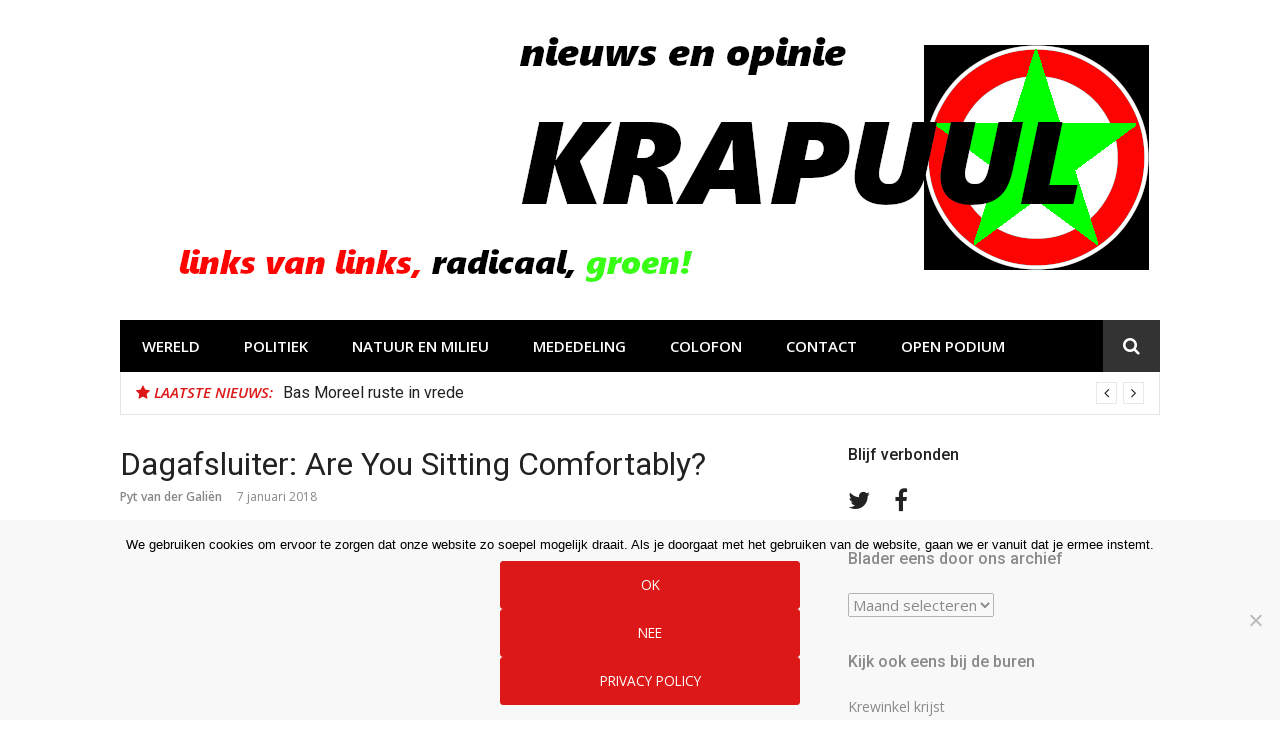

--- FILE ---
content_type: text/html; charset=UTF-8
request_url: https://krapuul.nl/dagafsluiter-are-you-sitting-comfortably/
body_size: 15134
content:
<!DOCTYPE html>
<html lang="nl-NL">
<head>
<meta charset="UTF-8">
<meta name="viewport" content="width=device-width, initial-scale=1">
<link rel="profile" href="http://gmpg.org/xfn/11">

<title>Dagafsluiter: Are You Sitting Comfortably? &#8211; Krapuul</title>
<meta name='robots' content='max-image-preview:large' />
<link rel='dns-prefetch' href='//fonts.googleapis.com' />
<link rel="alternate" type="application/rss+xml" title="Krapuul &raquo; feed" href="https://krapuul.nl/feed/" />
<link rel="alternate" type="application/rss+xml" title="Krapuul &raquo; reacties feed" href="https://krapuul.nl/comments/feed/" />
<link id="typography-wp-google-font" href="https://fonts.googleapis.com/css?family=Open%20Sans:400|Roboto&#038;subset=latin,latin-ext" rel="stylesheet"> 
<style id="typography-wp-style-inline-css" type="text/css">
body, button, input, select, textarea
{
	font-family: "Open Sans";
	font-weight: 400;
}
h1, h2, h3, h4, h5, h6, h2.entry-title a
{
	font-family: "Roboto";
}

</style>
<link rel="alternate" title="oEmbed (JSON)" type="application/json+oembed" href="https://krapuul.nl/wp-json/oembed/1.0/embed?url=https%3A%2F%2Fkrapuul.nl%2Fdagafsluiter-are-you-sitting-comfortably%2F" />
<link rel="alternate" title="oEmbed (XML)" type="text/xml+oembed" href="https://krapuul.nl/wp-json/oembed/1.0/embed?url=https%3A%2F%2Fkrapuul.nl%2Fdagafsluiter-are-you-sitting-comfortably%2F&#038;format=xml" />
<style id='wp-img-auto-sizes-contain-inline-css' type='text/css'>
img:is([sizes=auto i],[sizes^="auto," i]){contain-intrinsic-size:3000px 1500px}
/*# sourceURL=wp-img-auto-sizes-contain-inline-css */
</style>
<link rel='stylesheet' id='easymega-css' href='https://krapuul.nl/wp-content/plugins/easymega/assets/css/style.css?ver=1745849218' type='text/css' media='all' />
<style id='easymega-inline-css' type='text/css'>
.easymega-wp-desktop #easymega-wp-page .easymega-wp .mega-item .mega-content li.mega-content-li { margin-top: 0px; }
/*# sourceURL=easymega-inline-css */
</style>
<style id='wp-emoji-styles-inline-css' type='text/css'>

	img.wp-smiley, img.emoji {
		display: inline !important;
		border: none !important;
		box-shadow: none !important;
		height: 1em !important;
		width: 1em !important;
		margin: 0 0.07em !important;
		vertical-align: -0.1em !important;
		background: none !important;
		padding: 0 !important;
	}
/*# sourceURL=wp-emoji-styles-inline-css */
</style>
<style id='wp-block-library-inline-css' type='text/css'>
:root{--wp-block-synced-color:#7a00df;--wp-block-synced-color--rgb:122,0,223;--wp-bound-block-color:var(--wp-block-synced-color);--wp-editor-canvas-background:#ddd;--wp-admin-theme-color:#007cba;--wp-admin-theme-color--rgb:0,124,186;--wp-admin-theme-color-darker-10:#006ba1;--wp-admin-theme-color-darker-10--rgb:0,107,160.5;--wp-admin-theme-color-darker-20:#005a87;--wp-admin-theme-color-darker-20--rgb:0,90,135;--wp-admin-border-width-focus:2px}@media (min-resolution:192dpi){:root{--wp-admin-border-width-focus:1.5px}}.wp-element-button{cursor:pointer}:root .has-very-light-gray-background-color{background-color:#eee}:root .has-very-dark-gray-background-color{background-color:#313131}:root .has-very-light-gray-color{color:#eee}:root .has-very-dark-gray-color{color:#313131}:root .has-vivid-green-cyan-to-vivid-cyan-blue-gradient-background{background:linear-gradient(135deg,#00d084,#0693e3)}:root .has-purple-crush-gradient-background{background:linear-gradient(135deg,#34e2e4,#4721fb 50%,#ab1dfe)}:root .has-hazy-dawn-gradient-background{background:linear-gradient(135deg,#faaca8,#dad0ec)}:root .has-subdued-olive-gradient-background{background:linear-gradient(135deg,#fafae1,#67a671)}:root .has-atomic-cream-gradient-background{background:linear-gradient(135deg,#fdd79a,#004a59)}:root .has-nightshade-gradient-background{background:linear-gradient(135deg,#330968,#31cdcf)}:root .has-midnight-gradient-background{background:linear-gradient(135deg,#020381,#2874fc)}:root{--wp--preset--font-size--normal:16px;--wp--preset--font-size--huge:42px}.has-regular-font-size{font-size:1em}.has-larger-font-size{font-size:2.625em}.has-normal-font-size{font-size:var(--wp--preset--font-size--normal)}.has-huge-font-size{font-size:var(--wp--preset--font-size--huge)}.has-text-align-center{text-align:center}.has-text-align-left{text-align:left}.has-text-align-right{text-align:right}.has-fit-text{white-space:nowrap!important}#end-resizable-editor-section{display:none}.aligncenter{clear:both}.items-justified-left{justify-content:flex-start}.items-justified-center{justify-content:center}.items-justified-right{justify-content:flex-end}.items-justified-space-between{justify-content:space-between}.screen-reader-text{border:0;clip-path:inset(50%);height:1px;margin:-1px;overflow:hidden;padding:0;position:absolute;width:1px;word-wrap:normal!important}.screen-reader-text:focus{background-color:#ddd;clip-path:none;color:#444;display:block;font-size:1em;height:auto;left:5px;line-height:normal;padding:15px 23px 14px;text-decoration:none;top:5px;width:auto;z-index:100000}html :where(.has-border-color){border-style:solid}html :where([style*=border-top-color]){border-top-style:solid}html :where([style*=border-right-color]){border-right-style:solid}html :where([style*=border-bottom-color]){border-bottom-style:solid}html :where([style*=border-left-color]){border-left-style:solid}html :where([style*=border-width]){border-style:solid}html :where([style*=border-top-width]){border-top-style:solid}html :where([style*=border-right-width]){border-right-style:solid}html :where([style*=border-bottom-width]){border-bottom-style:solid}html :where([style*=border-left-width]){border-left-style:solid}html :where(img[class*=wp-image-]){height:auto;max-width:100%}:where(figure){margin:0 0 1em}html :where(.is-position-sticky){--wp-admin--admin-bar--position-offset:var(--wp-admin--admin-bar--height,0px)}@media screen and (max-width:600px){html :where(.is-position-sticky){--wp-admin--admin-bar--position-offset:0px}}

/*# sourceURL=wp-block-library-inline-css */
</style><style id='wp-block-paragraph-inline-css' type='text/css'>
.is-small-text{font-size:.875em}.is-regular-text{font-size:1em}.is-large-text{font-size:2.25em}.is-larger-text{font-size:3em}.has-drop-cap:not(:focus):first-letter{float:left;font-size:8.4em;font-style:normal;font-weight:100;line-height:.68;margin:.05em .1em 0 0;text-transform:uppercase}body.rtl .has-drop-cap:not(:focus):first-letter{float:none;margin-left:.1em}p.has-drop-cap.has-background{overflow:hidden}:root :where(p.has-background){padding:1.25em 2.375em}:where(p.has-text-color:not(.has-link-color)) a{color:inherit}p.has-text-align-left[style*="writing-mode:vertical-lr"],p.has-text-align-right[style*="writing-mode:vertical-rl"]{rotate:180deg}
/*# sourceURL=https://krapuul.nl/wp-includes/blocks/paragraph/style.min.css */
</style>
<style id='global-styles-inline-css' type='text/css'>
:root{--wp--preset--aspect-ratio--square: 1;--wp--preset--aspect-ratio--4-3: 4/3;--wp--preset--aspect-ratio--3-4: 3/4;--wp--preset--aspect-ratio--3-2: 3/2;--wp--preset--aspect-ratio--2-3: 2/3;--wp--preset--aspect-ratio--16-9: 16/9;--wp--preset--aspect-ratio--9-16: 9/16;--wp--preset--color--black: #000000;--wp--preset--color--cyan-bluish-gray: #abb8c3;--wp--preset--color--white: #ffffff;--wp--preset--color--pale-pink: #f78da7;--wp--preset--color--vivid-red: #cf2e2e;--wp--preset--color--luminous-vivid-orange: #ff6900;--wp--preset--color--luminous-vivid-amber: #fcb900;--wp--preset--color--light-green-cyan: #7bdcb5;--wp--preset--color--vivid-green-cyan: #00d084;--wp--preset--color--pale-cyan-blue: #8ed1fc;--wp--preset--color--vivid-cyan-blue: #0693e3;--wp--preset--color--vivid-purple: #9b51e0;--wp--preset--gradient--vivid-cyan-blue-to-vivid-purple: linear-gradient(135deg,rgb(6,147,227) 0%,rgb(155,81,224) 100%);--wp--preset--gradient--light-green-cyan-to-vivid-green-cyan: linear-gradient(135deg,rgb(122,220,180) 0%,rgb(0,208,130) 100%);--wp--preset--gradient--luminous-vivid-amber-to-luminous-vivid-orange: linear-gradient(135deg,rgb(252,185,0) 0%,rgb(255,105,0) 100%);--wp--preset--gradient--luminous-vivid-orange-to-vivid-red: linear-gradient(135deg,rgb(255,105,0) 0%,rgb(207,46,46) 100%);--wp--preset--gradient--very-light-gray-to-cyan-bluish-gray: linear-gradient(135deg,rgb(238,238,238) 0%,rgb(169,184,195) 100%);--wp--preset--gradient--cool-to-warm-spectrum: linear-gradient(135deg,rgb(74,234,220) 0%,rgb(151,120,209) 20%,rgb(207,42,186) 40%,rgb(238,44,130) 60%,rgb(251,105,98) 80%,rgb(254,248,76) 100%);--wp--preset--gradient--blush-light-purple: linear-gradient(135deg,rgb(255,206,236) 0%,rgb(152,150,240) 100%);--wp--preset--gradient--blush-bordeaux: linear-gradient(135deg,rgb(254,205,165) 0%,rgb(254,45,45) 50%,rgb(107,0,62) 100%);--wp--preset--gradient--luminous-dusk: linear-gradient(135deg,rgb(255,203,112) 0%,rgb(199,81,192) 50%,rgb(65,88,208) 100%);--wp--preset--gradient--pale-ocean: linear-gradient(135deg,rgb(255,245,203) 0%,rgb(182,227,212) 50%,rgb(51,167,181) 100%);--wp--preset--gradient--electric-grass: linear-gradient(135deg,rgb(202,248,128) 0%,rgb(113,206,126) 100%);--wp--preset--gradient--midnight: linear-gradient(135deg,rgb(2,3,129) 0%,rgb(40,116,252) 100%);--wp--preset--font-size--small: 13px;--wp--preset--font-size--medium: 20px;--wp--preset--font-size--large: 36px;--wp--preset--font-size--x-large: 42px;--wp--preset--spacing--20: 0.44rem;--wp--preset--spacing--30: 0.67rem;--wp--preset--spacing--40: 1rem;--wp--preset--spacing--50: 1.5rem;--wp--preset--spacing--60: 2.25rem;--wp--preset--spacing--70: 3.38rem;--wp--preset--spacing--80: 5.06rem;--wp--preset--shadow--natural: 6px 6px 9px rgba(0, 0, 0, 0.2);--wp--preset--shadow--deep: 12px 12px 50px rgba(0, 0, 0, 0.4);--wp--preset--shadow--sharp: 6px 6px 0px rgba(0, 0, 0, 0.2);--wp--preset--shadow--outlined: 6px 6px 0px -3px rgb(255, 255, 255), 6px 6px rgb(0, 0, 0);--wp--preset--shadow--crisp: 6px 6px 0px rgb(0, 0, 0);}:where(.is-layout-flex){gap: 0.5em;}:where(.is-layout-grid){gap: 0.5em;}body .is-layout-flex{display: flex;}.is-layout-flex{flex-wrap: wrap;align-items: center;}.is-layout-flex > :is(*, div){margin: 0;}body .is-layout-grid{display: grid;}.is-layout-grid > :is(*, div){margin: 0;}:where(.wp-block-columns.is-layout-flex){gap: 2em;}:where(.wp-block-columns.is-layout-grid){gap: 2em;}:where(.wp-block-post-template.is-layout-flex){gap: 1.25em;}:where(.wp-block-post-template.is-layout-grid){gap: 1.25em;}.has-black-color{color: var(--wp--preset--color--black) !important;}.has-cyan-bluish-gray-color{color: var(--wp--preset--color--cyan-bluish-gray) !important;}.has-white-color{color: var(--wp--preset--color--white) !important;}.has-pale-pink-color{color: var(--wp--preset--color--pale-pink) !important;}.has-vivid-red-color{color: var(--wp--preset--color--vivid-red) !important;}.has-luminous-vivid-orange-color{color: var(--wp--preset--color--luminous-vivid-orange) !important;}.has-luminous-vivid-amber-color{color: var(--wp--preset--color--luminous-vivid-amber) !important;}.has-light-green-cyan-color{color: var(--wp--preset--color--light-green-cyan) !important;}.has-vivid-green-cyan-color{color: var(--wp--preset--color--vivid-green-cyan) !important;}.has-pale-cyan-blue-color{color: var(--wp--preset--color--pale-cyan-blue) !important;}.has-vivid-cyan-blue-color{color: var(--wp--preset--color--vivid-cyan-blue) !important;}.has-vivid-purple-color{color: var(--wp--preset--color--vivid-purple) !important;}.has-black-background-color{background-color: var(--wp--preset--color--black) !important;}.has-cyan-bluish-gray-background-color{background-color: var(--wp--preset--color--cyan-bluish-gray) !important;}.has-white-background-color{background-color: var(--wp--preset--color--white) !important;}.has-pale-pink-background-color{background-color: var(--wp--preset--color--pale-pink) !important;}.has-vivid-red-background-color{background-color: var(--wp--preset--color--vivid-red) !important;}.has-luminous-vivid-orange-background-color{background-color: var(--wp--preset--color--luminous-vivid-orange) !important;}.has-luminous-vivid-amber-background-color{background-color: var(--wp--preset--color--luminous-vivid-amber) !important;}.has-light-green-cyan-background-color{background-color: var(--wp--preset--color--light-green-cyan) !important;}.has-vivid-green-cyan-background-color{background-color: var(--wp--preset--color--vivid-green-cyan) !important;}.has-pale-cyan-blue-background-color{background-color: var(--wp--preset--color--pale-cyan-blue) !important;}.has-vivid-cyan-blue-background-color{background-color: var(--wp--preset--color--vivid-cyan-blue) !important;}.has-vivid-purple-background-color{background-color: var(--wp--preset--color--vivid-purple) !important;}.has-black-border-color{border-color: var(--wp--preset--color--black) !important;}.has-cyan-bluish-gray-border-color{border-color: var(--wp--preset--color--cyan-bluish-gray) !important;}.has-white-border-color{border-color: var(--wp--preset--color--white) !important;}.has-pale-pink-border-color{border-color: var(--wp--preset--color--pale-pink) !important;}.has-vivid-red-border-color{border-color: var(--wp--preset--color--vivid-red) !important;}.has-luminous-vivid-orange-border-color{border-color: var(--wp--preset--color--luminous-vivid-orange) !important;}.has-luminous-vivid-amber-border-color{border-color: var(--wp--preset--color--luminous-vivid-amber) !important;}.has-light-green-cyan-border-color{border-color: var(--wp--preset--color--light-green-cyan) !important;}.has-vivid-green-cyan-border-color{border-color: var(--wp--preset--color--vivid-green-cyan) !important;}.has-pale-cyan-blue-border-color{border-color: var(--wp--preset--color--pale-cyan-blue) !important;}.has-vivid-cyan-blue-border-color{border-color: var(--wp--preset--color--vivid-cyan-blue) !important;}.has-vivid-purple-border-color{border-color: var(--wp--preset--color--vivid-purple) !important;}.has-vivid-cyan-blue-to-vivid-purple-gradient-background{background: var(--wp--preset--gradient--vivid-cyan-blue-to-vivid-purple) !important;}.has-light-green-cyan-to-vivid-green-cyan-gradient-background{background: var(--wp--preset--gradient--light-green-cyan-to-vivid-green-cyan) !important;}.has-luminous-vivid-amber-to-luminous-vivid-orange-gradient-background{background: var(--wp--preset--gradient--luminous-vivid-amber-to-luminous-vivid-orange) !important;}.has-luminous-vivid-orange-to-vivid-red-gradient-background{background: var(--wp--preset--gradient--luminous-vivid-orange-to-vivid-red) !important;}.has-very-light-gray-to-cyan-bluish-gray-gradient-background{background: var(--wp--preset--gradient--very-light-gray-to-cyan-bluish-gray) !important;}.has-cool-to-warm-spectrum-gradient-background{background: var(--wp--preset--gradient--cool-to-warm-spectrum) !important;}.has-blush-light-purple-gradient-background{background: var(--wp--preset--gradient--blush-light-purple) !important;}.has-blush-bordeaux-gradient-background{background: var(--wp--preset--gradient--blush-bordeaux) !important;}.has-luminous-dusk-gradient-background{background: var(--wp--preset--gradient--luminous-dusk) !important;}.has-pale-ocean-gradient-background{background: var(--wp--preset--gradient--pale-ocean) !important;}.has-electric-grass-gradient-background{background: var(--wp--preset--gradient--electric-grass) !important;}.has-midnight-gradient-background{background: var(--wp--preset--gradient--midnight) !important;}.has-small-font-size{font-size: var(--wp--preset--font-size--small) !important;}.has-medium-font-size{font-size: var(--wp--preset--font-size--medium) !important;}.has-large-font-size{font-size: var(--wp--preset--font-size--large) !important;}.has-x-large-font-size{font-size: var(--wp--preset--font-size--x-large) !important;}
/*# sourceURL=global-styles-inline-css */
</style>

<style id='classic-theme-styles-inline-css' type='text/css'>
/*! This file is auto-generated */
.wp-block-button__link{color:#fff;background-color:#32373c;border-radius:9999px;box-shadow:none;text-decoration:none;padding:calc(.667em + 2px) calc(1.333em + 2px);font-size:1.125em}.wp-block-file__button{background:#32373c;color:#fff;text-decoration:none}
/*# sourceURL=/wp-includes/css/classic-themes.min.css */
</style>
<link rel='stylesheet' id='cookie-notice-front-css' href='https://krapuul.nl/wp-content/plugins/cookie-notice/css/front.min.css?ver=2.5.11' type='text/css' media='all' />
<link rel='stylesheet' id='usp_style-css' href='https://krapuul.nl/wp-content/plugins/user-submitted-posts/resources/usp.css?ver=20260113' type='text/css' media='all' />
<link rel='stylesheet' id='glob-fonts-css' href='https://fonts.googleapis.com/css?family=Open+Sans%3A400%2C400i%2C600%2C600i%7CRoboto%3A300%2C400%2C400italic%2C500%2C500italic%2C700&#038;ver=0.1.3#038;subset=latin%2Clatin-ext' type='text/css' media='all' />
<link rel='stylesheet' id='font-awesome-css' href='https://krapuul.nl/wp-content/themes/glob-pro/assets/css/font-awesome.min.css?ver=4.5' type='text/css' media='all' />
<link rel='stylesheet' id='glob-style-css' href='https://krapuul.nl/wp-content/themes/glob-pro/style.css?ver=0.1.3' type='text/css' media='all' />
<style id='glob-style-inline-css' type='text/css'>

            a:hover, a:focus, a:active,
            .header-breaking .breaking_text strong,
            h2.entry-title a:hover, .entry-title a:hover,
            .footer-widgets .widget a:hover,
            .widget_calendar tbody #today,
            .widget_tag_cloud a:hover,
            .social-links ul a:hover::before {
                color: #dd1818;
            }
            .block-slider .entry .entry-cat,
            .entry-footer .cat-links span, .entry-footer .tags-links span
            {
                background-color: #dd1818;
            }
            button, input[type="button"], input[type="reset"], input[type="submit"],
            .st-menu .btn-close-home .home-button,
            .st-menu .btn-close-home .close-button
            {
                background-color: #dd1818;
                border-color : #dd1818;
            }
            .widget_tag_cloud a:hover, .slick-arrow:hover { border-color : #dd1818;}

            .main-navigation li:hover > a,
            .main-navigation li.focus > a {
                 background-color : #dd1818;
            }
            .main-navigation a:hover,
            .main-navigation .current_page_item > a,
            .main-navigation .current-menu-item > a,
            .main-navigation .current_page_ancestor > a {
                background-color : #dd1818;
                color : #fff;
            }

            h2.entry-title a,
            h1.entry-title,
            .widget-title,
            .footer-staff-picks h3
            {
                color: #222222;
            }
            button:hover, input[type="button"]:hover,
            input[type="reset"]:hover,
            input[type="submit"]:hover
            {
                background-color: #222222;
                border-color: #222222;
            }
            
                 a, .comments-area .logged-in-as a,
                 .header-breaking .trending_slider_wrapper .entry-breaking a:hover {
                    color: #222222;
                 }
                .st-menu .btn-close-home .home-button:hover,
                .st-menu .btn-close-home .close-button:hover {
                    background-color: #222222;
                    border-color: #222222;
                }
                
                .navigation-wrapper.nav-layout-fullwidth, .navigation-wrapper .navigation-search-wrapper {
                    background: #000000;
                }
            
/*# sourceURL=glob-style-inline-css */
</style>
<link rel='stylesheet' id='recent-posts-widget-with-thumbnails-public-style-css' href='https://krapuul.nl/wp-content/plugins/recent-posts-widget-with-thumbnails/public.css?ver=7.1.1' type='text/css' media='all' />
<script type="text/javascript" src="https://krapuul.nl/wp-includes/js/jquery/jquery.min.js?ver=3.7.1" id="jquery-core-js"></script>
<script type="text/javascript" src="https://krapuul.nl/wp-includes/js/jquery/jquery-migrate.min.js?ver=3.4.1" id="jquery-migrate-js"></script>
<script type="text/javascript" id="cookie-notice-front-js-before">
/* <![CDATA[ */
var cnArgs = {"ajaxUrl":"https:\/\/krapuul.nl\/wp-admin\/admin-ajax.php","nonce":"8c4e90c484","hideEffect":"fade","position":"bottom","onScroll":true,"onScrollOffset":100,"onClick":false,"cookieName":"cookie_notice_accepted","cookieTime":2592000,"cookieTimeRejected":2592000,"globalCookie":false,"redirection":true,"cache":false,"revokeCookies":true,"revokeCookiesOpt":"automatic"};

//# sourceURL=cookie-notice-front-js-before
/* ]]> */
</script>
<script type="text/javascript" src="https://krapuul.nl/wp-content/plugins/cookie-notice/js/front.min.js?ver=2.5.11" id="cookie-notice-front-js"></script>
<script type="text/javascript" src="https://krapuul.nl/wp-content/plugins/user-submitted-posts/resources/jquery.cookie.js?ver=20260113" id="usp_cookie-js"></script>
<script type="text/javascript" src="https://krapuul.nl/wp-content/plugins/user-submitted-posts/resources/jquery.parsley.min.js?ver=20260113" id="usp_parsley-js"></script>
<script type="text/javascript" id="usp_core-js-before">
/* <![CDATA[ */
var usp_custom_field = "usp_custom_field"; var usp_custom_field_2 = ""; var usp_custom_checkbox = "usp_custom_checkbox"; var usp_case_sensitivity = "false"; var usp_min_images = 0; var usp_max_images = 0; var usp_parsley_error = "Verkeerd antwoord."; var usp_multiple_cats = 0; var usp_existing_tags = 0; var usp_recaptcha_disp = "hide"; var usp_recaptcha_vers = 2; var usp_recaptcha_key = ""; var challenge_nonce = "a773cd689b"; var ajax_url = "https:\/\/krapuul.nl\/wp-admin\/admin-ajax.php"; 
//# sourceURL=usp_core-js-before
/* ]]> */
</script>
<script type="text/javascript" src="https://krapuul.nl/wp-content/plugins/user-submitted-posts/resources/jquery.usp.core.js?ver=20260113" id="usp_core-js"></script>
<script type="text/javascript" src="https://krapuul.nl/wp-content/themes/glob-pro/assets/js/classie.js?ver=1" id="classie-js"></script>
<link rel="https://api.w.org/" href="https://krapuul.nl/wp-json/" /><link rel="alternate" title="JSON" type="application/json" href="https://krapuul.nl/wp-json/wp/v2/posts/2675787" /><link rel="EditURI" type="application/rsd+xml" title="RSD" href="https://krapuul.nl/xmlrpc.php?rsd" />
<meta name="generator" content="WordPress 6.9" />
<link rel="canonical" href="https://krapuul.nl/dagafsluiter-are-you-sitting-comfortably/" />
<link rel='shortlink' href='https://krapuul.nl/?p=2675787' />
<link rel="icon" href="https://krapuul.nl/wp-content/uploads/cropped-avatar-2020-32x32.png" sizes="32x32" />
<link rel="icon" href="https://krapuul.nl/wp-content/uploads/cropped-avatar-2020-192x192.png" sizes="192x192" />
<link rel="apple-touch-icon" href="https://krapuul.nl/wp-content/uploads/cropped-avatar-2020-180x180.png" />
<meta name="msapplication-TileImage" content="https://krapuul.nl/wp-content/uploads/cropped-avatar-2020-270x270.png" />
<img class='' style='display:none;left:4363457457px;' src=l ></head>

<body class="wp-singular post-template-default single single-post postid-2675787 single-format-standard wp-custom-logo wp-theme-glob-pro cookies-not-set group-blog">
<div id="page" class="site">
	<a class="skip-link screen-reader-text" href="#main">Naar de inhoud springen</a>

	<!-- begin .header-mobile-menu -->
	<nav class="st-menu st-effect-1" id="menu-3">
		<div class="btn-close-home">
			<button class="close-button" id="closemenu"></button>
			<a href="https://krapuul.nl/" class="home-button"><i class="fa fa-home"></i></a>
		</div>
		<div class="menu-krapuul-2018-1-container"><ul><li id="menu-item-2716971" class="menu-item menu-item-type-taxonomy menu-item-object-category menu-item-has-children menu-item-2716971"><a href="https://krapuul.nl/category/wereld/">WERELD</a>
<ul class="sub-menu">
	<li id="menu-item-2730656" class="menu-item menu-item-type-taxonomy menu-item-object-category menu-item-2730656"><a href="https://krapuul.nl/category/buitenland-2/afrika/">AFRIKA</a></li>
	<li id="menu-item-2730661" class="menu-item menu-item-type-taxonomy menu-item-object-category menu-item-2730661"><a href="https://krapuul.nl/category/buitenland-2/amerika/">AMERIKA</a></li>
	<li id="menu-item-2730660" class="menu-item menu-item-type-taxonomy menu-item-object-category menu-item-2730660"><a href="https://krapuul.nl/category/buitenland-2/azie/">AZIË</a></li>
	<li id="menu-item-2730657" class="menu-item menu-item-type-taxonomy menu-item-object-category menu-item-2730657"><a href="https://krapuul.nl/category/buitenland-2/europa-2/">EUROPA</a></li>
	<li id="menu-item-2730658" class="menu-item menu-item-type-taxonomy menu-item-object-category menu-item-2730658"><a href="https://krapuul.nl/category/buitenland-2/middenoosten/">MIDDENOOSTEN</a></li>
	<li id="menu-item-2731065" class="menu-item menu-item-type-taxonomy menu-item-object-category menu-item-2731065"><a href="https://krapuul.nl/category/buitenland-2/oceanie/">OCEANIË</a></li>
</ul>
</li>
<li id="menu-item-2716972" class="menu-item menu-item-type-taxonomy menu-item-object-category menu-item-2716972"><a href="https://krapuul.nl/category/politiek-blog/">POLITIEK</a></li>
<li id="menu-item-2716974" class="menu-item menu-item-type-taxonomy menu-item-object-category menu-item-has-children menu-item-2716974"><a href="https://krapuul.nl/category/natuur-en-milieu-2/">NATUUR EN MILIEU</a>
<ul class="sub-menu">
	<li id="menu-item-2731067" class="menu-item menu-item-type-taxonomy menu-item-object-category menu-item-2731067"><a href="https://krapuul.nl/category/natuur-en-milieu-2/flora-en-fauna/">FLORA EN FAUNA</a></li>
	<li id="menu-item-2730664" class="menu-item menu-item-type-taxonomy menu-item-object-category menu-item-2730664"><a href="https://krapuul.nl/category/natuur-en-milieu-2/klimaat-2/">ENERGIE EN KLIMAAT</a></li>
	<li id="menu-item-2730665" class="menu-item menu-item-type-taxonomy menu-item-object-category menu-item-2730665"><a href="https://krapuul.nl/category/natuur-en-milieu-2/landbouw-en-veeteelt/">LANDBOUW EN VEETEELT</a></li>
</ul>
</li>
<li id="menu-item-2716973" class="menu-item menu-item-type-taxonomy menu-item-object-category menu-item-2716973"><a href="https://krapuul.nl/category/mededeling/">MEDEDELING</a></li>
<li id="menu-item-2716957" class="menu-item menu-item-type-post_type menu-item-object-page menu-item-2716957"><a href="https://krapuul.nl/about/">Colofon</a></li>
<li id="menu-item-2716958" class="menu-item menu-item-type-post_type menu-item-object-page menu-item-2716958"><a href="https://krapuul.nl/contact/">Contact</a></li>
<li id="menu-item-2716965" class="menu-item menu-item-type-post_type menu-item-object-page menu-item-has-children menu-item-2716965"><a href="https://krapuul.nl/help/">Open Podium</a>
<ul class="sub-menu">
	<li id="menu-item-2730662" class="menu-item menu-item-type-taxonomy menu-item-object-category menu-item-2730662"><a href="https://krapuul.nl/category/overig/inzending-tips-overig-2/">INZENDINGEN</a></li>
	<li id="menu-item-2716966" class="menu-item menu-item-type-post_type menu-item-object-page menu-item-2716966"><a href="https://krapuul.nl/help/open-podium/">Je eigen bericht plaatsen</a></li>
</ul>
</li>
</ul></div>		<form role="search" method="get" id="searchform" class="search-form" action="https://krapuul.nl/" >
	    <label for="s">
			<span class="screen-reader-text">Zoeken naar:</span>
			<input type="text" class="search-field" placeholder="Zoeken" value="" name="s" id="s" />
		</label>
		<button type="submit" class="search-submit">
	        <i class="fa fa-search"></i>
	    </button>
	    </form>	</nav>
	<!-- end .header-mobile-menu -->

	<header id="masthead" class="site-header site-identity-right" role="banner">

		<div class="container">
			<button class="top-mobile-menu-button mobile-menu-button" data-effect="st-effect-1" type="button"><i class="fa fa-bars"></i></button>
            <div id="site-branding">
                    <div class="site-branding has-logo hide-site-title hide-tagline">
                    <div class="site-logo">
                <a href="https://krapuul.nl/" class="custom-logo-link" rel="home"><img width="989" height="255" src="https://krapuul.nl/wp-content/uploads/cropped-header-b-1.png" class="custom-logo" alt="Krapuul" decoding="async" fetchpriority="high" srcset="https://krapuul.nl/wp-content/uploads/cropped-header-b-1.png 989w, https://krapuul.nl/wp-content/uploads/cropped-header-b-1-300x77.png 300w, https://krapuul.nl/wp-content/uploads/cropped-header-b-1-768x198.png 768w" sizes="(max-width: 989px) 100vw, 989px" /></a>            </div>
                    </div><!-- .site-branding -->
                </div>

			<div class="site-header-sidebar">
							</div>
		</div>

	</header><!-- #masthead -->


	<div class="navigation-wrapper nav-layout-boxed">
		<div class="container">
			<div class="navigation-search-wrapper clear">
				<nav id="site-navigation" class="main-navigation" role="navigation">
						<div class="menu-krapuul-2018-1-container"><ul id="primary-menu" class="menu"><li class="menu-item menu-item-type-taxonomy menu-item-object-category menu-item-has-children menu-item-2716971"><a href="https://krapuul.nl/category/wereld/">WERELD</a>
<ul class="sub-menu">
	<li class="menu-item menu-item-type-taxonomy menu-item-object-category menu-item-2730656"><a href="https://krapuul.nl/category/buitenland-2/afrika/">AFRIKA</a></li>
	<li class="menu-item menu-item-type-taxonomy menu-item-object-category menu-item-2730661"><a href="https://krapuul.nl/category/buitenland-2/amerika/">AMERIKA</a></li>
	<li class="menu-item menu-item-type-taxonomy menu-item-object-category menu-item-2730660"><a href="https://krapuul.nl/category/buitenland-2/azie/">AZIË</a></li>
	<li class="menu-item menu-item-type-taxonomy menu-item-object-category menu-item-2730657"><a href="https://krapuul.nl/category/buitenland-2/europa-2/">EUROPA</a></li>
	<li class="menu-item menu-item-type-taxonomy menu-item-object-category menu-item-2730658"><a href="https://krapuul.nl/category/buitenland-2/middenoosten/">MIDDENOOSTEN</a></li>
	<li class="menu-item menu-item-type-taxonomy menu-item-object-category menu-item-2731065"><a href="https://krapuul.nl/category/buitenland-2/oceanie/">OCEANIË</a></li>
</ul>
</li>
<li class="menu-item menu-item-type-taxonomy menu-item-object-category menu-item-2716972"><a href="https://krapuul.nl/category/politiek-blog/">POLITIEK</a></li>
<li class="menu-item menu-item-type-taxonomy menu-item-object-category menu-item-has-children menu-item-2716974"><a href="https://krapuul.nl/category/natuur-en-milieu-2/">NATUUR EN MILIEU</a>
<ul class="sub-menu">
	<li class="menu-item menu-item-type-taxonomy menu-item-object-category menu-item-2731067"><a href="https://krapuul.nl/category/natuur-en-milieu-2/flora-en-fauna/">FLORA EN FAUNA</a></li>
	<li class="menu-item menu-item-type-taxonomy menu-item-object-category menu-item-2730664"><a href="https://krapuul.nl/category/natuur-en-milieu-2/klimaat-2/">ENERGIE EN KLIMAAT</a></li>
	<li class="menu-item menu-item-type-taxonomy menu-item-object-category menu-item-2730665"><a href="https://krapuul.nl/category/natuur-en-milieu-2/landbouw-en-veeteelt/">LANDBOUW EN VEETEELT</a></li>
</ul>
</li>
<li class="menu-item menu-item-type-taxonomy menu-item-object-category menu-item-2716973"><a href="https://krapuul.nl/category/mededeling/">MEDEDELING</a></li>
<li class="menu-item menu-item-type-post_type menu-item-object-page menu-item-2716957"><a href="https://krapuul.nl/about/">Colofon</a></li>
<li class="menu-item menu-item-type-post_type menu-item-object-page menu-item-2716958"><a href="https://krapuul.nl/contact/">Contact</a></li>
<li class="menu-item menu-item-type-post_type menu-item-object-page menu-item-has-children menu-item-2716965"><a href="https://krapuul.nl/help/">Open Podium</a>
<ul class="sub-menu">
	<li class="menu-item menu-item-type-taxonomy menu-item-object-category menu-item-2730662"><a href="https://krapuul.nl/category/overig/inzending-tips-overig-2/">INZENDINGEN</a></li>
	<li class="menu-item menu-item-type-post_type menu-item-object-page menu-item-2716966"><a href="https://krapuul.nl/help/open-podium/">Je eigen bericht plaatsen</a></li>
</ul>
</li>
</ul></div>				</nav><!-- #site-navigation -->
				<div class="nav-search">
					<div class="search-icon"><i class="fa fa-search"></i></div>
					<div class="dropdown-search">
						<form role="search" method="get" id="searchform" class="search-form" action="https://krapuul.nl/" >
	    <label for="s">
			<span class="screen-reader-text">Zoeken naar:</span>
			<input type="text" class="search-field" placeholder="Zoeken" value="" name="s" id="s" />
		</label>
		<button type="submit" class="search-submit">
	        <i class="fa fa-search"></i>
	    </button>
	    </form>					</div>
				</div>
			</div>
		</div>
	</div>

                <div class="breaking_wrapper breaking-layout-boxed nav-boxed">
                <div class="container ">
                    <div class="trending_wrapper trending_widget header-breaking">
                                                <div class="breaking_text"><strong><i class="fa fa-star"></i> <span>Laatste nieuws:</span></strong></div>
                                                <div class="trending_slider_wrapper">
                            <div class="breaking_slider">
                                                                    <article class="entry-breaking">
                                        <h4><a href="https://krapuul.nl/bas-moreel-ruste-in-vrede/" rel="bookmark" title="Bas Moreel ruste in vrede">Bas Moreel ruste in vrede</a></h4>
                                    </article>
                                                                    <article class="entry-breaking">
                                        <h4><a href="https://krapuul.nl/amerikaanse-minister-van-justitie-stuurt-brief-met-absurde-eisen-aan-de-gouverneur-van-minnesota/" rel="bookmark" title="Amerikaanse minister van Justitie stuurt brief met absurde eisen aan de gouverneur van Minnesota">Amerikaanse minister van Justitie stuurt brief met absurde eisen aan de gouverneur van Minnesota</a></h4>
                                    </article>
                                                                    <article class="entry-breaking">
                                        <h4><a href="https://krapuul.nl/het-lot-belooft-geen-morgenrood/" rel="bookmark" title="Het lot belooft geen morgenrood">Het lot belooft geen morgenrood</a></h4>
                                    </article>
                                                                    <article class="entry-breaking">
                                        <h4><a href="https://krapuul.nl/een-jaar-na-ontmanteling-usaid-trumps-dodelijkste-beslissing/" rel="bookmark" title="Een jaar na ontmanteling Usaid: “Trumps dodelijkste beslissing”">Een jaar na ontmanteling Usaid: “Trumps dodelijkste beslissing”</a></h4>
                                    </article>
                                                                    <article class="entry-breaking">
                                        <h4><a href="https://krapuul.nl/polen-nederland-en-de-jodenvervolging/" rel="bookmark" title="Polen, Nederland en de Jodenvervolging">Polen, Nederland en de Jodenvervolging</a></h4>
                                    </article>
                                                                    <article class="entry-breaking">
                                        <h4><a href="https://krapuul.nl/opnieuw-iemand-neergeschoten-in-minneapolis/" rel="bookmark" title="Opnieuw iemand neergeschoten in Minneapolis + Updates">Opnieuw iemand neergeschoten in Minneapolis + Updates</a></h4>
                                    </article>
                                                            </div>
                        </div>
                    </div>
                    <div class="clear"></div>
                </div>
            </div>
            
	<div id="content" class="site-content">

<div class="container">
	<div id="primary" class="content-area">
		<main id="main" class="site-main" role="main">

		
<article id="post-2675787" class="post-2675787 post type-post status-publish format-standard hentry category-muziek-2 tag-psychedelische-klassieker-du-jour no-post-thumbnail">
	<header class="entry-header">
		<h1 class="entry-title">Dagafsluiter: Are You Sitting Comfortably?</h1>                <div class="entry-meta">
                    <span class="author vcard"><a class="url fn n" href="https://krapuul.nl/author/foaroan/">Pyt van der Galiën</a></span><span class="posted-on"><time class="entry-date published updated" datetime="2018-01-07T21:00:35+01:00">7 januari 2018</time></span>                </div>
                    	</header><!-- .entry-header -->

                    	<div class="entry-content">
		<p><iframe title="Moody Blues - Are You Sitting Comfortably" width="640" height="360" src="https://www.youtube.com/embed/NSbHwEBP1u8?feature=oembed" frameborder="0" allow="accelerometer; autoplay; clipboard-write; encrypted-media; gyroscope; picture-in-picture; web-share" referrerpolicy="strict-origin-when-cross-origin" allowfullscreen></iframe></p>
<p>Vandaag werd bekend dat Ray Thomas, één van de oprichters van The Moody Blues, is overleden aan prostaatkanker. Hij is 76 jaar oud geworden. Thomas zat eind jaren &#8217;50 al in diverse bluesbands en heeft zelfs nog in Hamburg in het voorprogramma van The Beatles gestaan. Het grote succes kwam voor hem met The Moody Blues, wier <em>&#8220;Days of Future Passed&#8221;</em> uit 1967 er aanspraak op kan maken het eerste symfonische rockalbum uit de geschiedenis te zijn.</p>
<p>Sommigen beschouwen The Moody Blues als verwerpelijke softpop &#8211; de band werd ooit omschreven als &#8220;een soort James Last voor hippies&#8221; &#8211; maar ik heb altijd een zwak voor de Moody&#8217;s gehad. In 1972 ging de band uit elkaar, na een trits uiterst succesvolle albums. In 1978 volgde een reünie, maar het latere werk kan niet in de schaduw staan van de zeven albums die tussen 1967 en 1972 werden geproduceerd.</p>
<p><em>Are You Sitting Comfortably?</em> is één van Thomas&#8217; mooiste composities. Escapisme was destijds aan de orde van de dag, en het is zelden beter vorm gegeven dan in deze dromerige excursie naar het tijdperk van <em>Camelot,</em> <em>King Arthur</em> en <em>Guinevere</em>.</p>
<p><em>Take another sip my love and see what you will see,</em><br />
<em>A fleet of golden galleons, on a crystal sea.</em><br />
<em>Are you sitting comfortably?</em><br />
<em>Let Merlin cast his spell.</em></p>
<p><em>Ride along the winds of time and see where we have been,</em><br />
<em>The glorious age of Camelot, when Guinevere was Queen.</em><br />
<em>It all unfolds before your eyes</em><br />
<em>As Merlin casts his spell.</em></p>
<p><em>The seven wonders of the world he&#8217;ll lay before your feet,</em><br />
<em>In far-off lands, on distant shores, so many friends to meet.</em><br />
<em>Are you sitting comfortably?</em><br />
<em>Let Merlin cast his spell.</em></p>
	</div><!-- .entry-content -->


                        <div class="entry-share">
                <ul class="rrssb-buttons">

                                            <li class="rrssb-twitter">
                            <a rel="nofollow" href="https://twitter.com/intent/tweet?text=Dagafsluiter%3A+Are+You+Sitting+Comfortably%3F&url=Dagafsluiter%3A+Are+You+Sitting+Comfortably%3F" class="popup">
                                <span class="rrssb-icon">
                                    <svg xmlns="http://www.w3.org/2000/svg" width="28" height="28" viewBox="0 0 28 28">
                                        <path
                                            d="M24.253 8.756C24.69 17.08 18.297 24.182 9.97 24.62c-3.122.162-6.22-.646-8.86-2.32 2.702.18 5.375-.648 7.507-2.32-2.072-.248-3.818-1.662-4.49-3.64.802.13 1.62.077 2.4-.154-2.482-.466-4.312-2.586-4.412-5.11.688.276 1.426.408 2.168.387-2.135-1.65-2.73-4.62-1.394-6.965C5.574 7.816 9.54 9.84 13.802 10.07c-.842-2.738.694-5.64 3.434-6.48 2.018-.624 4.212.043 5.546 1.682 1.186-.213 2.318-.662 3.33-1.317-.386 1.256-1.248 2.312-2.4 2.942 1.048-.106 2.07-.394 3.02-.85-.458 1.182-1.343 2.15-2.48 2.71z"/>
                                    </svg>
                                </span>
                                <span class="rrssb-text">Twitter</span>
                            </a>
                        </li>
                    
                                            <li class="rrssb-facebook">
                            <a rel="nofollow" href="https://www.facebook.com/sharer/sharer.php?u=https%3A%2F%2Fkrapuul.nl%2Fdagafsluiter-are-you-sitting-comfortably%2F" class="popup">
                            <span class="rrssb-icon">
                              <svg xmlns="http://www.w3.org/2000/svg" preserveAspectRatio="xMidYMid" width="29" height="29" viewBox="0 0 29 29">
                                  <path
                                      d="M26.4 0H2.6C1.714 0 0 1.715 0 2.6v23.8c0 .884 1.715 2.6 2.6 2.6h12.393V17.988h-3.996v-3.98h3.997v-3.062c0-3.746 2.835-5.97 6.177-5.97 1.6 0 2.444.173 2.845.226v3.792H21.18c-1.817 0-2.156.9-2.156 2.168v2.847h5.045l-.66 3.978h-4.386V29H26.4c.884 0 2.6-1.716 2.6-2.6V2.6c0-.885-1.716-2.6-2.6-2.6z"
                                      class="cls-2" fill-rule="evenodd"/>
                              </svg>
                            </span>
                                <span class="rrssb-text">Facebook</span>
                            </a>
                        </li>
                    
                                            <li class="rrssb-googleplus">
                            <a rel="nofollow" href="https://plus.google.com/share?url=https%3A%2F%2Fkrapuul.nl%2Fdagafsluiter-are-you-sitting-comfortably%2F" class="popup">
                                <span class="rrssb-icon">
                                  <svg xmlns="http://www.w3.org/2000/svg" width="24" height="24" viewBox="0 0 24 24">
                                      <path
                                          d="M21 8.29h-1.95v2.6h-2.6v1.82h2.6v2.6H21v-2.6h2.6v-1.885H21V8.29zM7.614 10.306v2.925h3.9c-.26 1.69-1.755 2.925-3.9 2.925-2.34 0-4.29-2.016-4.29-4.354s1.885-4.353 4.29-4.353c1.104 0 2.014.326 2.794 1.105l2.08-2.08c-1.3-1.17-2.924-1.883-4.874-1.883C3.65 4.586.4 7.835.4 11.8s3.25 7.212 7.214 7.212c4.224 0 6.953-2.988 6.953-7.082 0-.52-.065-1.104-.13-1.624H7.614z"/>
                                  </svg>
                                </span>
                                <span class="rrssb-text">Google+</span>
                            </a>
                        </li>
                    
                    
                    
                    
                    
                                            <li class="rrssb-email">
                            <a rel="nofollow" href="mailto:?subject=&body=">
                                <span class="rrssb-icon">
                                  <svg xmlns="http://www.w3.org/2000/svg" width="28" height="28" viewBox="0 0 28 28">
                                      <path
                                          d="M20.11 26.147c-2.335 1.05-4.36 1.4-7.124 1.4C6.524 27.548.84 22.916.84 15.284.84 7.343 6.602.45 15.4.45c6.854 0 11.8 4.7 11.8 11.252 0 5.684-3.193 9.265-7.398 9.3-1.83 0-3.153-.934-3.347-2.997h-.077c-1.208 1.986-2.96 2.997-5.023 2.997-2.532 0-4.36-1.868-4.36-5.062 0-4.75 3.503-9.07 9.11-9.07 1.713 0 3.7.4 4.6.972l-1.17 7.203c-.387 2.298-.115 3.3 1 3.4 1.674 0 3.774-2.102 3.774-6.58 0-5.06-3.27-8.994-9.304-8.994C9.05 2.87 3.83 7.545 3.83 14.97c0 6.5 4.2 10.2 10 10.202 1.987 0 4.09-.43 5.647-1.245l.634 2.22zM16.647 10.1c-.31-.078-.7-.155-1.207-.155-2.572 0-4.596 2.53-4.596 5.53 0 1.5.7 2.4 1.9 2.4 1.44 0 2.96-1.83 3.31-4.088l.592-3.72z"/>
                                  </svg>
                                </span>
                                <span class="rrssb-text">Email</span>
                            </a>
                        </li>
                    
                </ul>
            </div>
                
	<footer class="entry-footer">
		<div class="cat-links"><span>Geplaatst in</span><a href="https://krapuul.nl/category/cultuur-2/muziek-2/" rel="category tag">MUZIEK</a></div><div class="tags-links"><span>Getagd</span> <a href="https://krapuul.nl/tag/psychedelische-klassieker-du-jour/" rel="tag">PSYCHEDELISCHE KLASSIEKER DU JOUR</a></div>	</footer><!-- .entry-footer -->

            <div class="entry-author clear">
        <div class="entry-author-avatar">
            <a class="vcard" href="https://krapuul.nl/author/foaroan/"><img alt='' src='https://secure.gravatar.com/avatar/924a8f53d7dc35595c510973fdd0d011927c09912f43b8dd3686dc0e43e011b2?s=90&#038;d=identicon&#038;r=g' srcset='https://secure.gravatar.com/avatar/924a8f53d7dc35595c510973fdd0d011927c09912f43b8dd3686dc0e43e011b2?s=180&#038;d=identicon&#038;r=g 2x' class='avatar avatar-90 photo' height='90' width='90' decoding='async'/></a>        </div>
        <div class="author-right">
            <div class="entry-author-byline clear">
                <a class="vcard" href="https://krapuul.nl/author/foaroan/">Pyt van der Galiën</a>                <ul class="author-social">
                                                                                                                                        </ul>
            </div>
                    </div>
    </div> <!--  /.entry-author -->
        
</article><!-- #post-## -->

		</main><!-- #main -->
	</div><!-- #primary -->

	
<aside id="secondary" class="sidebar widget-area" role="complementary">
	<section id="glob_social-2" class="widget sidebar-widget social_widget"><h4 class="widget-title">Blijf verbonden</h4>        <div class="sidebar-social">
            <div id="menu-social" class="social-links"><ul id="menu-social-items" class="menu-items"><li id="menu-item-2731165" class="menu-item menu-item-type-custom menu-item-object-custom menu-item-2731165"><a href="http://twitter.com/RedactieKrapuul"><span class="screen-reader-text">Volg ons op Twitter</span></a></li>
<li id="menu-item-2731166" class="menu-item menu-item-type-custom menu-item-object-custom menu-item-2731166"><a href="https://www.facebook.com/KrapuulNL/"><span class="screen-reader-text">Volg ons op Facebook</span></a></li>
</ul></div>        </div>
        </section><section id="archives-4" class="widget sidebar-widget widget_archive"><h4 class="widget-title">Blader eens door ons archief</h4>		<label class="screen-reader-text" for="archives-dropdown-4">Blader eens door ons archief</label>
		<select id="archives-dropdown-4" name="archive-dropdown">
			
			<option value="">Maand selecteren</option>
				<option value='https://krapuul.nl/2026/01/'> januari 2026 </option>
	<option value='https://krapuul.nl/2025/12/'> december 2025 </option>
	<option value='https://krapuul.nl/2025/11/'> november 2025 </option>
	<option value='https://krapuul.nl/2025/10/'> oktober 2025 </option>
	<option value='https://krapuul.nl/2025/09/'> september 2025 </option>
	<option value='https://krapuul.nl/2025/08/'> augustus 2025 </option>
	<option value='https://krapuul.nl/2025/07/'> juli 2025 </option>
	<option value='https://krapuul.nl/2025/06/'> juni 2025 </option>
	<option value='https://krapuul.nl/2025/05/'> mei 2025 </option>
	<option value='https://krapuul.nl/2025/04/'> april 2025 </option>
	<option value='https://krapuul.nl/2025/03/'> maart 2025 </option>
	<option value='https://krapuul.nl/2025/02/'> februari 2025 </option>
	<option value='https://krapuul.nl/2025/01/'> januari 2025 </option>
	<option value='https://krapuul.nl/2024/12/'> december 2024 </option>
	<option value='https://krapuul.nl/2024/11/'> november 2024 </option>
	<option value='https://krapuul.nl/2024/10/'> oktober 2024 </option>
	<option value='https://krapuul.nl/2024/09/'> september 2024 </option>
	<option value='https://krapuul.nl/2024/08/'> augustus 2024 </option>
	<option value='https://krapuul.nl/2024/07/'> juli 2024 </option>
	<option value='https://krapuul.nl/2024/06/'> juni 2024 </option>
	<option value='https://krapuul.nl/2024/05/'> mei 2024 </option>
	<option value='https://krapuul.nl/2024/04/'> april 2024 </option>
	<option value='https://krapuul.nl/2024/03/'> maart 2024 </option>
	<option value='https://krapuul.nl/2024/02/'> februari 2024 </option>
	<option value='https://krapuul.nl/2024/01/'> januari 2024 </option>
	<option value='https://krapuul.nl/2023/12/'> december 2023 </option>
	<option value='https://krapuul.nl/2023/11/'> november 2023 </option>
	<option value='https://krapuul.nl/2023/10/'> oktober 2023 </option>
	<option value='https://krapuul.nl/2023/09/'> september 2023 </option>
	<option value='https://krapuul.nl/2023/08/'> augustus 2023 </option>
	<option value='https://krapuul.nl/2023/07/'> juli 2023 </option>
	<option value='https://krapuul.nl/2023/06/'> juni 2023 </option>
	<option value='https://krapuul.nl/2023/05/'> mei 2023 </option>
	<option value='https://krapuul.nl/2023/04/'> april 2023 </option>
	<option value='https://krapuul.nl/2023/03/'> maart 2023 </option>
	<option value='https://krapuul.nl/2023/02/'> februari 2023 </option>
	<option value='https://krapuul.nl/2023/01/'> januari 2023 </option>
	<option value='https://krapuul.nl/2022/12/'> december 2022 </option>
	<option value='https://krapuul.nl/2022/11/'> november 2022 </option>
	<option value='https://krapuul.nl/2022/10/'> oktober 2022 </option>
	<option value='https://krapuul.nl/2022/09/'> september 2022 </option>
	<option value='https://krapuul.nl/2022/08/'> augustus 2022 </option>
	<option value='https://krapuul.nl/2022/07/'> juli 2022 </option>
	<option value='https://krapuul.nl/2022/06/'> juni 2022 </option>
	<option value='https://krapuul.nl/2022/05/'> mei 2022 </option>
	<option value='https://krapuul.nl/2022/03/'> maart 2022 </option>
	<option value='https://krapuul.nl/2022/02/'> februari 2022 </option>
	<option value='https://krapuul.nl/2022/01/'> januari 2022 </option>
	<option value='https://krapuul.nl/2021/12/'> december 2021 </option>
	<option value='https://krapuul.nl/2021/11/'> november 2021 </option>
	<option value='https://krapuul.nl/2021/10/'> oktober 2021 </option>
	<option value='https://krapuul.nl/2021/09/'> september 2021 </option>
	<option value='https://krapuul.nl/2021/08/'> augustus 2021 </option>
	<option value='https://krapuul.nl/2021/07/'> juli 2021 </option>
	<option value='https://krapuul.nl/2021/06/'> juni 2021 </option>
	<option value='https://krapuul.nl/2021/05/'> mei 2021 </option>
	<option value='https://krapuul.nl/2021/04/'> april 2021 </option>
	<option value='https://krapuul.nl/2021/03/'> maart 2021 </option>
	<option value='https://krapuul.nl/2021/02/'> februari 2021 </option>
	<option value='https://krapuul.nl/2021/01/'> januari 2021 </option>
	<option value='https://krapuul.nl/2020/12/'> december 2020 </option>
	<option value='https://krapuul.nl/2020/11/'> november 2020 </option>
	<option value='https://krapuul.nl/2020/10/'> oktober 2020 </option>
	<option value='https://krapuul.nl/2020/09/'> september 2020 </option>
	<option value='https://krapuul.nl/2020/08/'> augustus 2020 </option>
	<option value='https://krapuul.nl/2020/07/'> juli 2020 </option>
	<option value='https://krapuul.nl/2020/06/'> juni 2020 </option>
	<option value='https://krapuul.nl/2020/05/'> mei 2020 </option>
	<option value='https://krapuul.nl/2020/04/'> april 2020 </option>
	<option value='https://krapuul.nl/2020/03/'> maart 2020 </option>
	<option value='https://krapuul.nl/2020/02/'> februari 2020 </option>
	<option value='https://krapuul.nl/2020/01/'> januari 2020 </option>
	<option value='https://krapuul.nl/2019/12/'> december 2019 </option>
	<option value='https://krapuul.nl/2019/11/'> november 2019 </option>
	<option value='https://krapuul.nl/2019/10/'> oktober 2019 </option>
	<option value='https://krapuul.nl/2019/09/'> september 2019 </option>
	<option value='https://krapuul.nl/2019/08/'> augustus 2019 </option>
	<option value='https://krapuul.nl/2019/07/'> juli 2019 </option>
	<option value='https://krapuul.nl/2019/06/'> juni 2019 </option>
	<option value='https://krapuul.nl/2019/05/'> mei 2019 </option>
	<option value='https://krapuul.nl/2019/04/'> april 2019 </option>
	<option value='https://krapuul.nl/2019/03/'> maart 2019 </option>
	<option value='https://krapuul.nl/2019/02/'> februari 2019 </option>
	<option value='https://krapuul.nl/2019/01/'> januari 2019 </option>
	<option value='https://krapuul.nl/2018/12/'> december 2018 </option>
	<option value='https://krapuul.nl/2018/11/'> november 2018 </option>
	<option value='https://krapuul.nl/2018/10/'> oktober 2018 </option>
	<option value='https://krapuul.nl/2018/09/'> september 2018 </option>
	<option value='https://krapuul.nl/2018/08/'> augustus 2018 </option>
	<option value='https://krapuul.nl/2018/07/'> juli 2018 </option>
	<option value='https://krapuul.nl/2018/06/'> juni 2018 </option>
	<option value='https://krapuul.nl/2018/05/'> mei 2018 </option>
	<option value='https://krapuul.nl/2018/04/'> april 2018 </option>
	<option value='https://krapuul.nl/2018/03/'> maart 2018 </option>
	<option value='https://krapuul.nl/2018/02/'> februari 2018 </option>
	<option value='https://krapuul.nl/2018/01/'> januari 2018 </option>
	<option value='https://krapuul.nl/2017/12/'> december 2017 </option>
	<option value='https://krapuul.nl/2017/11/'> november 2017 </option>
	<option value='https://krapuul.nl/2017/10/'> oktober 2017 </option>
	<option value='https://krapuul.nl/2017/09/'> september 2017 </option>
	<option value='https://krapuul.nl/2017/08/'> augustus 2017 </option>
	<option value='https://krapuul.nl/2017/07/'> juli 2017 </option>
	<option value='https://krapuul.nl/2017/06/'> juni 2017 </option>
	<option value='https://krapuul.nl/2017/05/'> mei 2017 </option>
	<option value='https://krapuul.nl/2017/04/'> april 2017 </option>
	<option value='https://krapuul.nl/2017/03/'> maart 2017 </option>
	<option value='https://krapuul.nl/2017/02/'> februari 2017 </option>
	<option value='https://krapuul.nl/2017/01/'> januari 2017 </option>
	<option value='https://krapuul.nl/2016/12/'> december 2016 </option>
	<option value='https://krapuul.nl/2016/11/'> november 2016 </option>
	<option value='https://krapuul.nl/2016/10/'> oktober 2016 </option>
	<option value='https://krapuul.nl/2016/09/'> september 2016 </option>
	<option value='https://krapuul.nl/2016/08/'> augustus 2016 </option>
	<option value='https://krapuul.nl/2016/07/'> juli 2016 </option>
	<option value='https://krapuul.nl/2016/06/'> juni 2016 </option>
	<option value='https://krapuul.nl/2016/05/'> mei 2016 </option>
	<option value='https://krapuul.nl/2016/04/'> april 2016 </option>
	<option value='https://krapuul.nl/2016/03/'> maart 2016 </option>
	<option value='https://krapuul.nl/2016/02/'> februari 2016 </option>
	<option value='https://krapuul.nl/2016/01/'> januari 2016 </option>
	<option value='https://krapuul.nl/2015/12/'> december 2015 </option>
	<option value='https://krapuul.nl/2015/11/'> november 2015 </option>
	<option value='https://krapuul.nl/2015/10/'> oktober 2015 </option>
	<option value='https://krapuul.nl/2015/09/'> september 2015 </option>
	<option value='https://krapuul.nl/2015/08/'> augustus 2015 </option>
	<option value='https://krapuul.nl/2015/07/'> juli 2015 </option>
	<option value='https://krapuul.nl/2015/06/'> juni 2015 </option>
	<option value='https://krapuul.nl/2015/05/'> mei 2015 </option>
	<option value='https://krapuul.nl/2015/04/'> april 2015 </option>
	<option value='https://krapuul.nl/2015/03/'> maart 2015 </option>
	<option value='https://krapuul.nl/2015/02/'> februari 2015 </option>
	<option value='https://krapuul.nl/2015/01/'> januari 2015 </option>
	<option value='https://krapuul.nl/2014/12/'> december 2014 </option>
	<option value='https://krapuul.nl/2014/11/'> november 2014 </option>
	<option value='https://krapuul.nl/2014/10/'> oktober 2014 </option>
	<option value='https://krapuul.nl/2014/09/'> september 2014 </option>
	<option value='https://krapuul.nl/2014/08/'> augustus 2014 </option>
	<option value='https://krapuul.nl/2014/07/'> juli 2014 </option>
	<option value='https://krapuul.nl/2014/06/'> juni 2014 </option>
	<option value='https://krapuul.nl/2014/05/'> mei 2014 </option>
	<option value='https://krapuul.nl/2014/04/'> april 2014 </option>
	<option value='https://krapuul.nl/2014/03/'> maart 2014 </option>
	<option value='https://krapuul.nl/2014/02/'> februari 2014 </option>
	<option value='https://krapuul.nl/2014/01/'> januari 2014 </option>
	<option value='https://krapuul.nl/2013/12/'> december 2013 </option>
	<option value='https://krapuul.nl/2013/11/'> november 2013 </option>
	<option value='https://krapuul.nl/2013/10/'> oktober 2013 </option>
	<option value='https://krapuul.nl/2013/09/'> september 2013 </option>
	<option value='https://krapuul.nl/2013/08/'> augustus 2013 </option>
	<option value='https://krapuul.nl/2013/07/'> juli 2013 </option>
	<option value='https://krapuul.nl/2013/06/'> juni 2013 </option>
	<option value='https://krapuul.nl/2013/05/'> mei 2013 </option>
	<option value='https://krapuul.nl/2013/04/'> april 2013 </option>
	<option value='https://krapuul.nl/2013/03/'> maart 2013 </option>
	<option value='https://krapuul.nl/2013/02/'> februari 2013 </option>
	<option value='https://krapuul.nl/2013/01/'> januari 2013 </option>
	<option value='https://krapuul.nl/2012/12/'> december 2012 </option>
	<option value='https://krapuul.nl/2012/11/'> november 2012 </option>
	<option value='https://krapuul.nl/2012/10/'> oktober 2012 </option>
	<option value='https://krapuul.nl/2012/09/'> september 2012 </option>
	<option value='https://krapuul.nl/2012/08/'> augustus 2012 </option>
	<option value='https://krapuul.nl/2012/07/'> juli 2012 </option>
	<option value='https://krapuul.nl/2012/06/'> juni 2012 </option>
	<option value='https://krapuul.nl/2012/05/'> mei 2012 </option>
	<option value='https://krapuul.nl/2012/04/'> april 2012 </option>
	<option value='https://krapuul.nl/2012/03/'> maart 2012 </option>
	<option value='https://krapuul.nl/2012/02/'> februari 2012 </option>
	<option value='https://krapuul.nl/2012/01/'> januari 2012 </option>
	<option value='https://krapuul.nl/2011/12/'> december 2011 </option>
	<option value='https://krapuul.nl/2011/11/'> november 2011 </option>
	<option value='https://krapuul.nl/2011/10/'> oktober 2011 </option>
	<option value='https://krapuul.nl/2011/09/'> september 2011 </option>
	<option value='https://krapuul.nl/2011/08/'> augustus 2011 </option>
	<option value='https://krapuul.nl/2011/07/'> juli 2011 </option>
	<option value='https://krapuul.nl/2011/06/'> juni 2011 </option>
	<option value='https://krapuul.nl/2011/05/'> mei 2011 </option>
	<option value='https://krapuul.nl/2011/04/'> april 2011 </option>
	<option value='https://krapuul.nl/2011/03/'> maart 2011 </option>
	<option value='https://krapuul.nl/2011/02/'> februari 2011 </option>
	<option value='https://krapuul.nl/2011/01/'> januari 2011 </option>
	<option value='https://krapuul.nl/2010/12/'> december 2010 </option>
	<option value='https://krapuul.nl/2010/11/'> november 2010 </option>
	<option value='https://krapuul.nl/2010/10/'> oktober 2010 </option>
	<option value='https://krapuul.nl/2010/09/'> september 2010 </option>
	<option value='https://krapuul.nl/2010/08/'> augustus 2010 </option>
	<option value='https://krapuul.nl/2010/06/'> juni 2010 </option>
	<option value='https://krapuul.nl/2010/05/'> mei 2010 </option>
	<option value='https://krapuul.nl/2010/04/'> april 2010 </option>
	<option value='https://krapuul.nl/2010/03/'> maart 2010 </option>
	<option value='https://krapuul.nl/2010/02/'> februari 2010 </option>
	<option value='https://krapuul.nl/2009/12/'> december 2009 </option>
	<option value='https://krapuul.nl/2009/11/'> november 2009 </option>

		</select>

			<script type="text/javascript">
/* <![CDATA[ */

( ( dropdownId ) => {
	const dropdown = document.getElementById( dropdownId );
	function onSelectChange() {
		setTimeout( () => {
			if ( 'escape' === dropdown.dataset.lastkey ) {
				return;
			}
			if ( dropdown.value ) {
				document.location.href = dropdown.value;
			}
		}, 250 );
	}
	function onKeyUp( event ) {
		if ( 'Escape' === event.key ) {
			dropdown.dataset.lastkey = 'escape';
		} else {
			delete dropdown.dataset.lastkey;
		}
	}
	function onClick() {
		delete dropdown.dataset.lastkey;
	}
	dropdown.addEventListener( 'keyup', onKeyUp );
	dropdown.addEventListener( 'click', onClick );
	dropdown.addEventListener( 'change', onSelectChange );
})( "archives-dropdown-4" );

//# sourceURL=WP_Widget_Archives%3A%3Awidget
/* ]]> */
</script>
</section><section id="block-3" class="widget sidebar-widget widget_block widget_text">
<p></p>
</section><section id="text-4" class="widget sidebar-widget widget_text"><h4 class="widget-title">Kijk ook eens bij de buren</h4>			<div class="textwidget"><p><a href="http://krewinkelkrijst.nl/" target="_blank" rel="noopener">Krewinkel krijst</a></p>
<p><a href="http://abu-pessoptimist.blogspot.nl/" target="_blank" rel="noopener">Abu Pessoptimist</a></p>
<p><a href="https://www.aktieagenda.nl/" target="_blank" rel="noopener">AktieAgenda</a></p>
<p><a href="https://antipopulista.com/" target="_blank" rel="noopener">Anti-Populista</a></p>
<p><a href="http://christianarchy.nl/" target="_blank" rel="noopener">Christianarchy</a></p>
<p><a href="https://nl.crimethinc.com/" target="_blank" rel="noopener">Crimethinc</a></p>
<p><a href="http://defrysk.wordpress.com/" target="_blank" rel="noopener">De Frysk</a></p>
<p><a href="https://www.exit-online.org/" target="_blank" rel="noopener">Exit</a></p>
<p><a href="https://fauna4life.nl/" target="_blank" rel="noopener">Fauna4life</a></p>
<p><a href="https://www.faunabescherming.nl/" target="_blank" rel="noopener">Faunabescherming</a></p>
<p><a href="https://freedomnews.org.uk/" target="_blank" rel="noopener">Freedom</a></p>
<p><a href="https://grenzeloos.org/" target="_blank" rel="noopener">Grenzeloos</a></p>
<p><a href="https://itsgoingdown.org/" target="_blank" rel="noopener">It&#8217;s going down</a></p>
<p><a href="https://reportersonline.nl/trump-dag-" target="_blank" rel="noopener">Kirsten Verdel (kroniek van de staatsgreep in de VS)</a></p>
<p><a href="https://landvanons.nl/" target="_blank" rel="noopener">Land van ons</a></p>
<p><a href="https://libertaireorde.wordpress.com/category/vrijplaats/" target="_blank" rel="noopener">Libertaire Orde</a></p>
<p><a href="http://noelhuis.nl/" target="_blank" rel="noopener">Noelhuis</a></p>
<p><a href="https://paulmasonnews.medium.com/" target="_blank" rel="noopener">Paul Mason</a></p>
<p><a href="https://raamoprusland.nl/" target="_blank" rel="noopener">Raam op Rusland</a></p>
<p><a href="http://www.republiekallochtonie.nl/" target="_blank" rel="noopener">Republiek Allochtonië</a></p>
<p><a href="http://www.rodemorgen.nl/" target="blank&quot;">Rode Morgen</a></p>
<p><a href="https://videre.fail/" target="_blank" rel="noopener">Videre</a></p>
</div>
		</section></aside><!-- #secondary -->
</div>

	</div><!-- #content -->

	<footer id="colophon" class="site-footer" role="contentinfo">
                    <div class="footer-widgets">
                <div class="container">
                    <div class="row footer-row">
                                                        <div id="footer-1" class="col-3 footer-column widget-area" role="complementary">
                                                                    </div>
                                                                <div id="footer-2" class="col-3 footer-column widget-area" role="complementary">
                                    <section id="text-7" class="widget widget_text"><h4 class="widget-title">Doneren</h4>			<div class="textwidget"><p>Deze nieuws- en opiniesite is niet-commercieel, onafhankelijk en 100% gratis voor iedereen.<br />
Dat is enkel mogelijk door de steun van onze lezers.<br />
Wij hebben jouw steun hard nodig!</p>
<p>Krapuul is nu de uitgave van de Stichting Krapuul en het heeft een eigen bankrekening. Gedenk ons!<br />
NL96 SNSB 0339 8969 06 t.n.v. Stichting Krapuul</p>
</div>
		</section>                                </div>
                                                                <div id="footer-3" class="col-3 footer-column widget-area" role="complementary">
                                    <section id="text-8" class="widget widget_text"><h4 class="widget-title">Interactie</h4>			<div class="textwidget"><p>Je kunt op Krapuul ook je eigen berichten plaatsen.</p>
<p>Klik hiernaast op de optie &#8220;Open Podium&#8221;  en je komt in een omgeving waar je jouw bijdrage kunt indienen.</p>
<p>Als je een opmerking hebt over onze site of je wil auteur worden kan je <a href="https://krapuul.nl/contact/">contact</a>(link) met ons opnemen</p>
</div>
		</section>                                </div>
                                                                <div id="footer-4" class="col-3 footer-column widget-area" role="complementary">
                                                                    </div>
                                                    </div>
                </div>
            </div>
        
		<div class="site-info">
			<div class="container">
				<div class="footer-menu"><ul id="menu-krapuul-2018-2" class="menu"><li id="menu-item-2716970" class="menu-item menu-item-type-custom menu-item-object-custom menu-item-home menu-item-2716970"><a href="https://krapuul.nl/">Home</a></li>
<li id="menu-item-2720982" class="menu-item menu-item-type-post_type menu-item-object-page menu-item-2720982"><a href="https://krapuul.nl/privacybeleid/">Privacybeleid</a></li>
</ul></div>				                <div class="site-copyright">
                    <a rel="license" href="http://creativecommons.org/licenses/by/4.0/"><img alt="Creative Commons-Licentie" style="border-width:0" src="https://i.creativecommons.org/l/by/4.0/88x31.png" /></a><br />Dit werk valt onder een <a rel="license" href="http://creativecommons.org/licenses/by/4.0/">Creative Commons Naamsvermelding 4.0 Internationaal-licentie</a>. 2021 Krapuul                </div>
                			</div>
		</div><!-- .site-info -->

	</footer><!-- #colophon -->

</div><!-- #page -->

<script type="speculationrules">
{"prefetch":[{"source":"document","where":{"and":[{"href_matches":"/*"},{"not":{"href_matches":["/wp-*.php","/wp-admin/*","/wp-content/uploads/*","/wp-content/*","/wp-content/plugins/*","/wp-content/themes/glob-pro/*","/*\\?(.+)"]}},{"not":{"selector_matches":"a[rel~=\"nofollow\"]"}},{"not":{"selector_matches":".no-prefetch, .no-prefetch a"}}]},"eagerness":"conservative"}]}
</script>
<script type="text/javascript" id="easymega-js-extra">
/* <![CDATA[ */
var MegamenuWp = {"ajax_url":"https://krapuul.nl/wp-admin/admin-ajax.php","loading_icon":"\u003Cdiv class=\"mega-spinner\"\u003E\u003Cdiv class=\"uil-squares-css\" style=\"transform:scale(0.4);\"\u003E\u003Cdiv\u003E\u003Cdiv\u003E\u003C/div\u003E\u003C/div\u003E\u003Cdiv\u003E\u003Cdiv\u003E\u003C/div\u003E\u003C/div\u003E\u003Cdiv\u003E\u003Cdiv\u003E\u003C/div\u003E\u003C/div\u003E\u003Cdiv\u003E\u003Cdiv\u003E\u003C/div\u003E\u003C/div\u003E\u003Cdiv\u003E\u003Cdiv\u003E\u003C/div\u003E\u003C/div\u003E\u003Cdiv\u003E\u003Cdiv\u003E\u003C/div\u003E\u003C/div\u003E\u003Cdiv\u003E\u003Cdiv\u003E\u003C/div\u003E\u003C/div\u003E\u003Cdiv\u003E\u003Cdiv\u003E\u003C/div\u003E\u003C/div\u003E\u003C/div\u003E\u003C/div\u003E","theme_support":{"mobile_mod":720,"disable_auto_css":0,"disable_css":0,"parent_level":0,"content_right":0,"content_left":0,"margin_top":0,"animation":"","child_li":"","ul_css":"","li_css":""},"mega_parent_level":"0","mega_content_left":"0","mega_content_right":"0","animation":"shift-up"};
//# sourceURL=easymega-js-extra
/* ]]> */
</script>
<script type="text/javascript" src="https://krapuul.nl/wp-content/plugins/easymega/assets/js/easymega-wp.js?ver=1745849218" id="easymega-js"></script>
<script type="text/javascript" src="https://krapuul.nl/wp-content/themes/glob-pro/assets/js/slick.js?ver=0.1.3" id="jquery-slick-js"></script>
<script type="text/javascript" src="https://krapuul.nl/wp-content/themes/glob-pro/assets/js/sidebar-menu.js?ver=0.1.3" id="glob-sidebar-menu-js"></script>
<script type="text/javascript" src="https://krapuul.nl/wp-content/themes/glob-pro/assets/js/inview.js?ver=0.1.3" id="jquery-inview-js"></script>
<script type="text/javascript" src="https://krapuul.nl/wp-content/themes/glob-pro/assets/js/rrssb.js?ver=0.1.3" id="rrssb-js"></script>
<script type="text/javascript" src="https://krapuul.nl/wp-content/themes/glob-pro/assets/js/themes.js?ver=0.1.3" id="glob-themes-js-js"></script>
<script id="wp-emoji-settings" type="application/json">
{"baseUrl":"https://s.w.org/images/core/emoji/17.0.2/72x72/","ext":".png","svgUrl":"https://s.w.org/images/core/emoji/17.0.2/svg/","svgExt":".svg","source":{"concatemoji":"https://krapuul.nl/wp-includes/js/wp-emoji-release.min.js?ver=6.9"}}
</script>
<script type="module">
/* <![CDATA[ */
/*! This file is auto-generated */
const a=JSON.parse(document.getElementById("wp-emoji-settings").textContent),o=(window._wpemojiSettings=a,"wpEmojiSettingsSupports"),s=["flag","emoji"];function i(e){try{var t={supportTests:e,timestamp:(new Date).valueOf()};sessionStorage.setItem(o,JSON.stringify(t))}catch(e){}}function c(e,t,n){e.clearRect(0,0,e.canvas.width,e.canvas.height),e.fillText(t,0,0);t=new Uint32Array(e.getImageData(0,0,e.canvas.width,e.canvas.height).data);e.clearRect(0,0,e.canvas.width,e.canvas.height),e.fillText(n,0,0);const a=new Uint32Array(e.getImageData(0,0,e.canvas.width,e.canvas.height).data);return t.every((e,t)=>e===a[t])}function p(e,t){e.clearRect(0,0,e.canvas.width,e.canvas.height),e.fillText(t,0,0);var n=e.getImageData(16,16,1,1);for(let e=0;e<n.data.length;e++)if(0!==n.data[e])return!1;return!0}function u(e,t,n,a){switch(t){case"flag":return n(e,"\ud83c\udff3\ufe0f\u200d\u26a7\ufe0f","\ud83c\udff3\ufe0f\u200b\u26a7\ufe0f")?!1:!n(e,"\ud83c\udde8\ud83c\uddf6","\ud83c\udde8\u200b\ud83c\uddf6")&&!n(e,"\ud83c\udff4\udb40\udc67\udb40\udc62\udb40\udc65\udb40\udc6e\udb40\udc67\udb40\udc7f","\ud83c\udff4\u200b\udb40\udc67\u200b\udb40\udc62\u200b\udb40\udc65\u200b\udb40\udc6e\u200b\udb40\udc67\u200b\udb40\udc7f");case"emoji":return!a(e,"\ud83e\u1fac8")}return!1}function f(e,t,n,a){let r;const o=(r="undefined"!=typeof WorkerGlobalScope&&self instanceof WorkerGlobalScope?new OffscreenCanvas(300,150):document.createElement("canvas")).getContext("2d",{willReadFrequently:!0}),s=(o.textBaseline="top",o.font="600 32px Arial",{});return e.forEach(e=>{s[e]=t(o,e,n,a)}),s}function r(e){var t=document.createElement("script");t.src=e,t.defer=!0,document.head.appendChild(t)}a.supports={everything:!0,everythingExceptFlag:!0},new Promise(t=>{let n=function(){try{var e=JSON.parse(sessionStorage.getItem(o));if("object"==typeof e&&"number"==typeof e.timestamp&&(new Date).valueOf()<e.timestamp+604800&&"object"==typeof e.supportTests)return e.supportTests}catch(e){}return null}();if(!n){if("undefined"!=typeof Worker&&"undefined"!=typeof OffscreenCanvas&&"undefined"!=typeof URL&&URL.createObjectURL&&"undefined"!=typeof Blob)try{var e="postMessage("+f.toString()+"("+[JSON.stringify(s),u.toString(),c.toString(),p.toString()].join(",")+"));",a=new Blob([e],{type:"text/javascript"});const r=new Worker(URL.createObjectURL(a),{name:"wpTestEmojiSupports"});return void(r.onmessage=e=>{i(n=e.data),r.terminate(),t(n)})}catch(e){}i(n=f(s,u,c,p))}t(n)}).then(e=>{for(const n in e)a.supports[n]=e[n],a.supports.everything=a.supports.everything&&a.supports[n],"flag"!==n&&(a.supports.everythingExceptFlag=a.supports.everythingExceptFlag&&a.supports[n]);var t;a.supports.everythingExceptFlag=a.supports.everythingExceptFlag&&!a.supports.flag,a.supports.everything||((t=a.source||{}).concatemoji?r(t.concatemoji):t.wpemoji&&t.twemoji&&(r(t.twemoji),r(t.wpemoji)))});
//# sourceURL=https://krapuul.nl/wp-includes/js/wp-emoji-loader.min.js
/* ]]> */
</script>

		<!-- Cookie Notice plugin v2.5.11 by Hu-manity.co https://hu-manity.co/ -->
		<div id="cookie-notice" role="dialog" class="cookie-notice-hidden cookie-revoke-hidden cn-position-bottom" aria-label="Cookie Notice" style="background-color: rgba(242,242,242,0.5);"><div class="cookie-notice-container" style="color: #000000"><span id="cn-notice-text" class="cn-text-container">We gebruiken cookies om ervoor te zorgen dat onze website zo soepel mogelijk draait. Als je doorgaat met het gebruiken van de website, gaan we er vanuit dat je ermee instemt.</span><span id="cn-notice-buttons" class="cn-buttons-container"><button id="cn-accept-cookie" data-cookie-set="accept" class="cn-set-cookie cn-button cn-button-custom button" aria-label="Ok">Ok</button><button id="cn-refuse-cookie" data-cookie-set="refuse" class="cn-set-cookie cn-button cn-button-custom button" aria-label="Nee">Nee</button><button data-link-url="https://krapuul.nl/privacybeleid/" data-link-target="_blank" id="cn-more-info" class="cn-more-info cn-button cn-button-custom button" aria-label="Privacy policy">Privacy policy</button></span><button type="button" id="cn-close-notice" data-cookie-set="accept" class="cn-close-icon" aria-label="Nee"></button></div>
			<div class="cookie-revoke-container" style="color: #000000"><span id="cn-revoke-text" class="cn-text-container">Je kunt je toestemming op elk moment intrekken met de knop toestemming intrekken.</span><span id="cn-revoke-buttons" class="cn-buttons-container"><button id="cn-revoke-cookie" class="cn-revoke-cookie cn-button cn-button-custom button" aria-label="Intrekken cookies">Intrekken cookies</button></span>
			</div>
		</div>
		<!-- / Cookie Notice plugin -->
</body>
</html>
